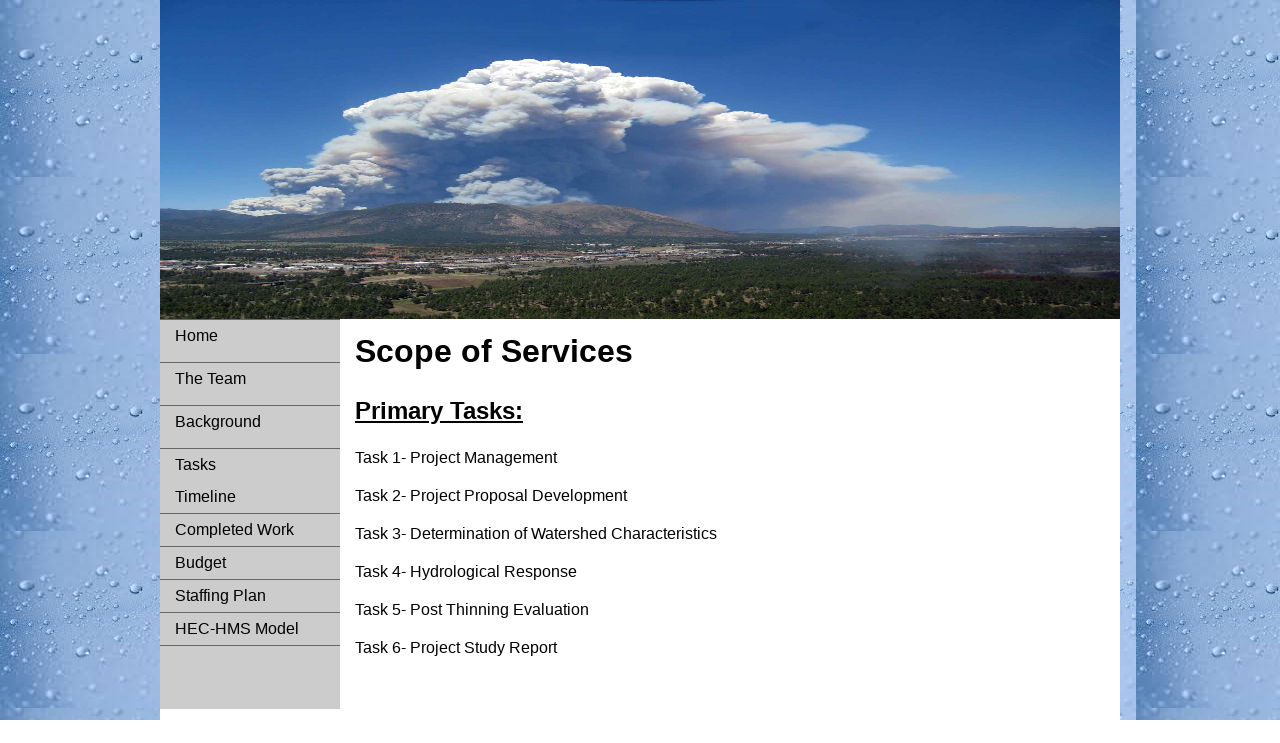

--- FILE ---
content_type: text/html
request_url: https://www.ceias.nau.edu/capstone/projects/CENE/2014/FlagstaffFireshedHydrology/tasks.html
body_size: 8723
content:
<!DOCTYPE html PUBLIC "-//W3C//DTD XHTML 1.0 Transitional//EN" "http://www.w3.org/TR/xhtml1/DTD/xhtml1-transitional.dtd">
<html xmlns="http://www.w3.org/1999/xhtml">
<head>
<meta http-equiv="Content-Type" content="text/html; charset=utf-8" />
<title>Flagstaff Fireshed Hydrology home page</title>
<style type="text/css">
<!--
body {
	font: 100%/1.4 Verdana, Arial, Helvetica, sans-serif;
	background-color: #FFFFFF;
	margin: 0;
	padding: 0;
	color: #000;
}

/* ~~ Element/tag selectors ~~ */
ul, ol, dl { /* Due to variations between browsers, it's best practices to zero padding and margin on lists. For consistency, you can either specify the amounts you want here, or on the list items (LI, DT, DD) they contain. Remember that what you do here will cascade to the .nav list unless you write a more specific selector. */
	padding: 0;
	margin: 0;
}
h1, h2, h3, h4, h5, h6, p {
	margin-top: 0;	 /* removing the top margin gets around an issue where margins can escape from their containing div. The remaining bottom margin will hold it away from any elements that follow. */
	padding-right: 15px;
	padding-left: 15px; /* adding the padding to the sides of the elements within the divs, instead of the divs themselves, gets rid of any box model math. A nested div with side padding can also be used as an alternate method. */
	color: #000;
}
a img { /* this selector removes the default blue border displayed in some browsers around an image when it is surrounded by a link */
	border: none;
	background-image: url(images/background.jpg);
}

/* ~~ Styling for your site's links must remain in this order - including the group of selectors that create the hover effect. ~~ */
a:link {
	color: #000000;
	text-decoration: underline; /* unless you style your links to look extremely unique, it's best to provide underlines for quick visual identification */
}
a:visited {
	color: #6E6C64;
	text-decoration: underline;
}
a:hover, a:active, a:focus { /* this group of selectors will give a keyboard navigator the same hover experience as the person using a mouse. */
	text-decoration: none;
}

/* ~~this fixed width container surrounds the other divs~~ */
.container {
	width: 960px;
	background-color: #FFF;
	margin: 0 auto; /* the auto value on the sides, coupled with the width, centers the layout */
}

/* ~~ the header is not given a width. It will extend the full width of your layout. It contains an image placeholder that should be replaced with your own linked logo ~~ */
.header {
	background-color: #ADB96E;
}

/* ~~ These are the columns for the layout. ~~ 

1) Padding is only placed on the top and/or bottom of the divs. The elements within these divs have padding on their sides. This saves you from any "box model math". Keep in mind, if you add any side padding or border to the div itself, it will be added to the width you define to create the *total* width. You may also choose to remove the padding on the element in the div and place a second div within it with no width and the padding necessary for your design. You may also choose to remove the padding on the element in the div and place a second div within it with no width and the padding necessary for your design.

2) No margin has been given to the columns since they are all floated. If you must add margin, avoid placing it on the side you're floating toward (for example: a right margin on a div set to float right). Many times, padding can be used instead. For divs where this rule must be broken, you should add a "display:inline" declaration to the div's rule to tame a bug where some versions of Internet Explorer double the margin.

3) Since classes can be used multiple times in a document (and an element can also have multiple classes applied), the columns have been assigned class names instead of IDs. For example, two sidebar divs could be stacked if necessary. These can very easily be changed to IDs if that's your preference, as long as you'll only be using them once per document.

4) If you prefer your nav on the right instead of the left, simply float these columns the opposite direction (all right instead of all left) and they'll render in reverse order. There's no need to move the divs around in the HTML source.

*/
.sidebar1 {
	float: left;
	width: 180px;
	background-color: #CCCCCC;
	padding-bottom: 10px;
}
.content {

	padding: 10px 0;
	width: 780px;
	float: left;
}

/* ~~ This grouped selector gives the lists in the .content area space ~~ */
.content ul, .content ol { 
	padding: 0 15px 15px 40px; /* this padding mirrors the right padding in the headings and paragraph rule above. Padding was placed on the bottom for space between other elements on the lists and on the left to create the indention. These may be adjusted as you wish. */
}

/* ~~ The navigation list styles (can be removed if you choose to use a premade flyout menu like Spry) ~~ */
ul.nav {
	list-style: none; /* this removes the list marker */
	border-top: 1px solid #666; /* this creates the top border for the links - all others are placed using a bottom border on the LI */
	margin-bottom: 15px; /* this creates the space between the navigation on the content below */
	color: #000;
}
ul.nav li {
	border-bottom: 1px solid #666; /* this creates the button separation */
}
ul.nav a, ul.nav a:visited { /* grouping these selectors makes sure that your links retain their button look even after being visited */
	padding: 5px 5px 5px 15px;
	display: block; /* this gives the link block properties causing it to fill the whole LI containing it. This causes the entire area to react to a mouse click. */
	width: 160px;  /*this width makes the entire button clickable for IE6. If you don't need to support IE6, it can be removed. Calculate the proper width by subtracting the padding on this link from the width of your sidebar container. */
	text-decoration: none;
	background-color: #CCCCCC;
}
ul.nav a:hover, ul.nav a:active, ul.nav a:focus { /* this changes the background and text color for both mouse and keyboard navigators */
	background-color: #FFFFFF;
	color: #FFF;
}

/* ~~ The footer ~~ */
.footer {
	padding: 10px 0;
	background-color: #CCC49F;
	position: relative;/* this gives IE6 hasLayout to properly clear */
	clear: both; /* this clear property forces the .container to understand where the columns end and contain them */
}

/* ~~ miscellaneous float/clear classes ~~ */
.fltrt {  /* this class can be used to float an element right in your page. The floated element must precede the element it should be next to on the page. */
	float: right;
	margin-left: 8px;
}
.fltlft { /* this class can be used to float an element left in your page. The floated element must precede the element it should be next to on the page. */
	float: left;
	margin-right: 8px;
}
.clearfloat { /* this class can be placed on a <br /> or empty div as the final element following the last floated div (within the #container) if the #footer is removed or taken out of the #container */
	clear:both;
	height:0;
	font-size: 1px;
	line-height: 0px;
}
-->
</style></head>

<body background="images/waterimage.jpg">

<div class="container">
  <div class="header"><a href="#"><img src="images/background.jpg" alt="Insert Logo Here" name="Insert_logo" width="960" height="319" id="Insert_logo" style="background-color: #C6D580; display:block;" /></a> 
    <!-- end .header --></div>
  <div class="sidebar1">
    <ul class="nav">
      <li><a href="index.html">Home</a><a href="bios.html"></a></li>
      <li><a href="team.html">The Team</a><a href="#"></a></li>
      <li><a href="background.html">Background</a><a href="#"></a></li>
      <li><a href="tasks.html">Tasks</a><a href="timeline.html">Timeline</a></li>
      <li><a href="completedwork.html">Completed Work</a></li>
      <li><a href="budget.html">Budget</a></li>
      <li><a href="staffingplan.html">Staffing Plan</a></li>
      <li><a href="hechmsmodel.html">HEC-HMS Model</a></li>
    </ul>
    <p class="nav">&nbsp;</p>
     
     
     
    <!-- end .sidebar1 --></div>
  <div class="content">
    <h1><!-- end .content -->Scope of Services</h1>
    <h2><a href="documents/primarytasks.pdf">Primary Tasks:</a></h2>
    <p>Task 1-  Project Management</p>
    <p>Task 2-  Project Proposal Development</p>
    <p>Task 3-  Determination of Watershed Characteristics </p>
    <p>Task 4-  Hydrological Response </p>
    <p>Task 5-  Post Thinning Evaluation </p>
    <p>Task 6-  Project Study Report</p>
    <p>&nbsp;</p>
  </div>
  <div class="footer"><!-- end .footer --></div>
  <!-- end .container --></div>
</body>
</html>
